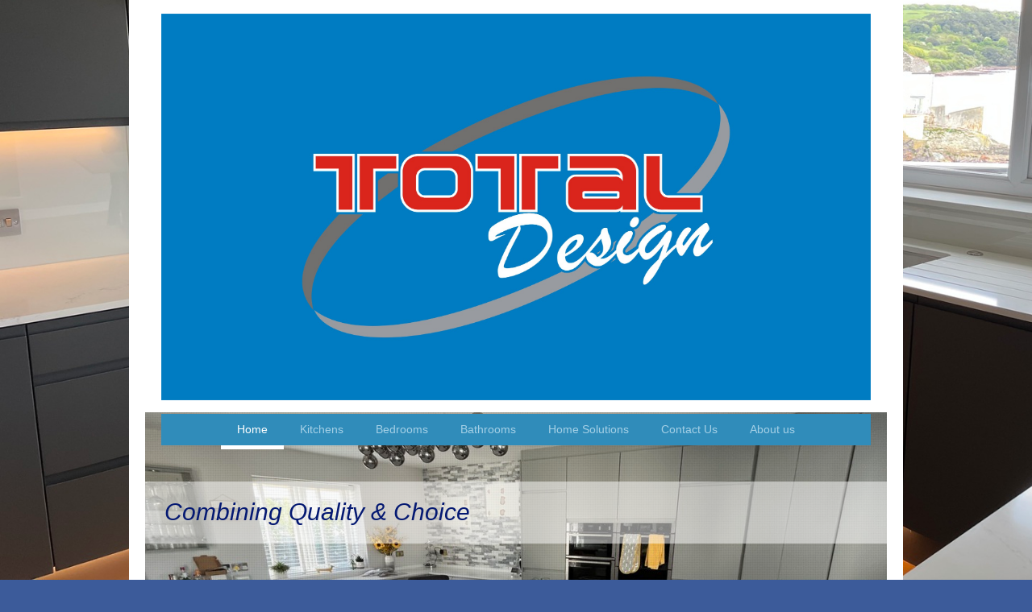

--- FILE ---
content_type: text/html; charset=UTF-8
request_url: https://www.total-design.org/
body_size: 8416
content:
<!DOCTYPE html>
<html lang="en"  ><head prefix="og: http://ogp.me/ns# fb: http://ogp.me/ns/fb# business: http://ogp.me/ns/business#">
    <meta http-equiv="Content-Type" content="text/html; charset=utf-8"/>
    <meta name="generator" content="IONOS MyWebsite"/>
        
    <link rel="dns-prefetch" href="//cdn.website-start.de/"/>
    <link rel="dns-prefetch" href="//105.mod.mywebsite-editor.com"/>
    <link rel="dns-prefetch" href="https://105.sb.mywebsite-editor.com/"/>
    <link rel="shortcut icon" href="//cdn.website-start.de/favicon.ico"/>
        <title>Total Design</title>
    <style type="text/css">@media screen and (max-device-width: 1024px) {.diyw a.switchViewWeb {display: inline !important;}}</style>
    <style type="text/css">@media screen and (min-device-width: 1024px) {
            .mediumScreenDisabled { display:block }
            .smallScreenDisabled { display:block }
        }
        @media screen and (max-device-width: 1024px) { .mediumScreenDisabled { display:none } }
        @media screen and (max-device-width: 568px) { .smallScreenDisabled { display:none } }
                @media screen and (min-width: 1024px) {
            .mobilepreview .mediumScreenDisabled { display:block }
            .mobilepreview .smallScreenDisabled { display:block }
        }
        @media screen and (max-width: 1024px) { .mobilepreview .mediumScreenDisabled { display:none } }
        @media screen and (max-width: 568px) { .mobilepreview .smallScreenDisabled { display:none } }</style>
    <meta name="viewport" content="width=device-width, initial-scale=1, maximum-scale=1, minimal-ui"/>

<meta name="format-detection" content="telephone=no"/>
        <meta name="keywords" content="Solutions, services, expertise, advice"/>
            <meta name="description" content="Discover the services of Total Design, in Saltash."/>
            <meta name="robots" content="index,follow"/>
        <link href="//cdn.website-start.de/templates/2110/style.css?1758547156484" rel="stylesheet" type="text/css"/>
    <link href="https://www.total-design.org/s/style/theming.css?1707238459" rel="stylesheet" type="text/css"/>
    <link href="//cdn.website-start.de/app/cdn/min/group/web.css?1758547156484" rel="stylesheet" type="text/css"/>
<link href="//cdn.website-start.de/app/cdn/min/moduleserver/css/en_GB/common,shoppingbasket?1758547156484" rel="stylesheet" type="text/css"/>
    <link href="//cdn.website-start.de/app/cdn/min/group/mobilenavigation.css?1758547156484" rel="stylesheet" type="text/css"/>
    <link href="https://105.sb.mywebsite-editor.com/app/logstate2-css.php?site=942532634&amp;t=1769587167" rel="stylesheet" type="text/css"/>

<script type="text/javascript">
    /* <![CDATA[ */
var stagingMode = '';
    /* ]]> */
</script>
<script src="https://105.sb.mywebsite-editor.com/app/logstate-js.php?site=942532634&amp;t=1769587167"></script>

    <link href="//cdn.website-start.de/templates/2110/print.css?1758547156484" rel="stylesheet" media="print" type="text/css"/>
    <script type="text/javascript">
    /* <![CDATA[ */
    var systemurl = 'https://105.sb.mywebsite-editor.com/';
    var webPath = '/';
    var proxyName = '';
    var webServerName = 'www.total-design.org';
    var sslServerUrl = 'https://www.total-design.org';
    var nonSslServerUrl = 'http://www.total-design.org';
    var webserverProtocol = 'http://';
    var nghScriptsUrlPrefix = '//105.mod.mywebsite-editor.com';
    var sessionNamespace = 'DIY_SB';
    var jimdoData = {
        cdnUrl:  '//cdn.website-start.de/',
        messages: {
            lightBox: {
    image : 'Image',
    of: 'of'
}

        },
        isTrial: 0,
        pageId: 924044622    };
    var script_basisID = "942532634";

    diy = window.diy || {};
    diy.web = diy.web || {};

        diy.web.jsBaseUrl = "//cdn.website-start.de/s/build/";

    diy.context = diy.context || {};
    diy.context.type = diy.context.type || 'web';
    /* ]]> */
</script>

<script type="text/javascript" src="//cdn.website-start.de/app/cdn/min/group/web.js?1758547156484" crossorigin="anonymous"></script><script type="text/javascript" src="//cdn.website-start.de/s/build/web.bundle.js?1758547156484" crossorigin="anonymous"></script><script type="text/javascript" src="//cdn.website-start.de/app/cdn/min/group/mobilenavigation.js?1758547156484" crossorigin="anonymous"></script><script src="//cdn.website-start.de/app/cdn/min/moduleserver/js/en_GB/common,shoppingbasket?1758547156484"></script>
<script type="text/javascript" src="https://cdn.website-start.de/proxy/apps/t9uib6/resource/dependencies/"></script><script type="text/javascript">
                    if (typeof require !== 'undefined') {
                        require.config({
                            waitSeconds : 10,
                            baseUrl : 'https://cdn.website-start.de/proxy/apps/t9uib6/js/'
                        });
                    }
                </script><script type="text/javascript" src="//cdn.website-start.de/app/cdn/min/group/pfcsupport.js?1758547156484" crossorigin="anonymous"></script>    <meta property="og:type" content="business.business"/>
    <meta property="og:url" content="https://www.total-design.org/"/>
    <meta property="og:title" content="Total Design"/>
            <meta property="og:description" content="Discover the services of Total Design, in Saltash."/>
                <meta property="og:image" content="https://www.total-design.org/s/misc/logo.jpg?t=1763438744"/>
        <meta property="business:contact_data:country_name" content="United Kingdom"/>
    
    <meta property="business:contact_data:locality" content="Saltash"/>
    
    <meta property="business:contact_data:email" content="gclark3005@hotmail.com"/>
    <meta property="business:contact_data:postal_code" content="PL12 6LX"/>
    <meta property="business:contact_data:phone_number" content=" 7710128844"/>
    
    
<link href="//cdn.website-start.de/sections/_res/public/common.css" rel="stylesheet" type="text/css"/><link href="//cdn.website-start.de/sections/articles-2/public/style.css" rel="stylesheet" type="text/css"/></head>


<body class="body diyBgActive  startpage cc-pagemode-default diyfeNoSidebar diy-market-en_GB" data-pageid="924044622" id="page-924044622">
    
    <div class="diyw">
        <div class="diyweb">
	<div class="diywebLiveArea">
		
<nav id="diyfeMobileNav" class="diyfeCA diyfeCA2" role="navigation">
    <a title="Expand/collapse navigation">Expand/collapse navigation</a>
    <ul class="mainNav1"><li class="current hasSubNavigation"><a data-page-id="924044622" href="https://www.total-design.org/" class="current level_1"><span>Home</span></a></li><li class=" hasSubNavigation"><a data-page-id="924044664" href="https://www.total-design.org/kitchens/" class=" level_1"><span>Kitchens</span></a></li><li class=" hasSubNavigation"><a data-page-id="924044728" href="https://www.total-design.org/bedrooms/" class=" level_1"><span>Bedrooms</span></a></li><li class=" hasSubNavigation"><a data-page-id="924044729" href="https://www.total-design.org/bathrooms/" class=" level_1"><span>Bathrooms</span></a></li><li class=" hasSubNavigation"><a data-page-id="924044731" href="https://www.total-design.org/home-solutions/" class=" level_1"><span>Home Solutions</span></a></li><li class=" hasSubNavigation"><a data-page-id="924044623" href="https://www.total-design.org/contact-us/" class=" level_1"><span>Contact Us</span></a></li><li class=" hasSubNavigation"><a data-page-id="924044662" href="https://www.total-design.org/about-us/" class=" level_1"><span>About us</span></a><span class="diyfeDropDownSubOpener">&nbsp;</span><div class="diyfeDropDownSubList diyfeCA diyfeCA3"><ul class="mainNav2"><li class=" hasSubNavigation"><a data-page-id="924044661" href="https://www.total-design.org/about-us/business-hours/" class=" level_2"><span>Business Hours</span></a></li><li class=" hasSubNavigation"><a data-page-id="924044624" href="https://www.total-design.org/about-us/legal-notice/" class=" level_2"><span>Legal Notice</span></a></li><li class=" hasSubNavigation"><a data-page-id="924044625" href="https://www.total-design.org/about-us/directions/" class=" level_2"><span>Directions</span></a></li></ul></div></li></ul></nav>
	</div>
	<div class="diywebLogo">
		<div class="diywebLiveArea">
			<div class="diywebMainGutter">
				<div class="diyfeGE">
					<div class="diyfeCA diyfeCA1">
						
    <style type="text/css" media="all">
        /* <![CDATA[ */
                .diyw #website-logo {
            text-align: center !important;
                        padding: 7px 0;
                    }
        
                /* ]]> */
    </style>

    <div id="website-logo">
            <a href="https://www.total-design.org/"><img class="website-logo-image" width="2600" src="https://www.total-design.org/s/misc/logo.jpg?t=1763438745" alt=""/></a>

            
            </div>


					</div>
				</div>
			</div>
		</div>
	</div>
	<div class="diywebLiveArea">
		<div class="diywebAppContainer"><div id="diywebAppContainer1st"></div></div>
	</div>
	<div class="diywebNav diywebNavHorizontal diywebNavMain diywebNav1">
		<div class="diywebLiveArea diyfeCA diyfeCA2">
				<div class="diywebMainGutter">
					<div class="diyfeGE">
						<div class="diywebGutter">
							<div class="diywebExpander">
								<div class="webnavigation"><ul id="mainNav1" class="mainNav1"><li class="navTopItemGroup_1"><a data-page-id="924044622" href="https://www.total-design.org/" class="current level_1"><span>Home</span></a></li><li class="navTopItemGroup_2"><a data-page-id="924044664" href="https://www.total-design.org/kitchens/" class="level_1"><span>Kitchens</span></a></li><li class="navTopItemGroup_3"><a data-page-id="924044728" href="https://www.total-design.org/bedrooms/" class="level_1"><span>Bedrooms</span></a></li><li class="navTopItemGroup_4"><a data-page-id="924044729" href="https://www.total-design.org/bathrooms/" class="level_1"><span>Bathrooms</span></a></li><li class="navTopItemGroup_5"><a data-page-id="924044731" href="https://www.total-design.org/home-solutions/" class="level_1"><span>Home Solutions</span></a></li><li class="navTopItemGroup_6"><a data-page-id="924044623" href="https://www.total-design.org/contact-us/" class="level_1"><span>Contact Us</span></a></li><li class="navTopItemGroup_7"><a data-page-id="924044662" href="https://www.total-design.org/about-us/" class="level_1"><span>About us</span></a></li></ul></div>
							</div>
						</div>
					</div>
				</div>
			</div>
	</div>
	<div class="diywebEmotionHeader">
			<div class="diywebLiveArea">
				<div class="diywebMainGutter">
					<div class="diyfeGE">
						<div class="diywebGutter">
							
<style type="text/css" media="all">
.diyw div#emotion-header {
        max-width: 920px;
        max-height: 425px;
                background: #a0a0a0;
    }

.diyw div#emotion-header-title-bg {
    left: 0%;
    top: 20%;
    width: 100%;
    height: 18%;

    background-color: #FFFFFF;
    opacity: 0.50;
    filter: alpha(opacity = 50);
    }

.diyw div#emotion-header strong#emotion-header-title {
    left: 5%;
    top: 20%;
    color: #051972;
        font: italic normal 30px/120% 'Century Gothic', 'Avant Garde', Muli, sans-serif;
}

.diyw div#emotion-no-bg-container{
    max-height: 425px;
}

.diyw div#emotion-no-bg-container .emotion-no-bg-height {
    margin-top: 46.20%;
}
</style>
<div id="emotion-header" data-action="loadView" data-params="active" data-imagescount="10">
            <img src="https://www.total-design.org/s/img/emotionheader.jpeg?1701100587.920px.425px" id="emotion-header-img" alt=""/>
            
        <div id="ehSlideshowPlaceholder">
            <div id="ehSlideShow">
                <div class="slide-container">
                                        <div style="background-color: #a0a0a0">
                            <img src="https://www.total-design.org/s/img/emotionheader.jpeg?1701100587.920px.425px" alt=""/>
                        </div>
                                    </div>
            </div>
        </div>


        <script type="text/javascript">
        //<![CDATA[
                diy.module.emotionHeader.slideShow.init({ slides: [{"url":"https:\/\/www.total-design.org\/s\/img\/emotionheader.jpeg?1701100587.920px.425px","image_alt":"","bgColor":"#a0a0a0"},{"url":"https:\/\/www.total-design.org\/s\/img\/emotionheader_1.jpeg?1701100587.920px.425px","image_alt":"","bgColor":"#a0a0a0"},{"url":"https:\/\/www.total-design.org\/s\/img\/emotionheader_2.jpeg?1701100587.920px.425px","image_alt":"","bgColor":"#a0a0a0"},{"url":"https:\/\/www.total-design.org\/s\/img\/emotionheader_3.jpeg?1701100587.920px.425px","image_alt":"","bgColor":"#a0a0a0"},{"url":"https:\/\/www.total-design.org\/s\/img\/emotionheader_4.jpg?1701100587.920px.425px","image_alt":"","bgColor":"#a0a0a0"},{"url":"https:\/\/www.total-design.org\/s\/img\/emotionheader_5.jpg?1701100587.920px.425px","image_alt":"","bgColor":"#a0a0a0"},{"url":"https:\/\/www.total-design.org\/s\/img\/emotionheader_6.jpg?1701100587.920px.425px","image_alt":"","bgColor":"#a0a0a0"},{"url":"https:\/\/www.total-design.org\/s\/img\/emotionheader_7.jpg?1701100587.920px.425px","image_alt":"","bgColor":"#a0a0a0"},{"url":"https:\/\/www.total-design.org\/s\/img\/emotionheader_8.jpeg?1701100587.920px.425px","image_alt":"","bgColor":"#a0a0a0"},{"url":"https:\/\/www.total-design.org\/s\/img\/emotionheader_9.jpeg?1701100587.920px.425px","image_alt":"","bgColor":"#a0a0a0"}] });
        //]]>
        </script>

    
    
                  	<div id="emotion-header-title-bg"></div>
    
            <strong id="emotion-header-title" style="text-align: left">Combining Quality &amp; Choice</strong>
                    <div class="notranslate">
                <svg xmlns="http://www.w3.org/2000/svg" version="1.1" id="emotion-header-title-svg" viewBox="0 0 920 425" preserveAspectRatio="xMinYMin meet"><text style="font-family:'Century Gothic', 'Avant Garde', Muli, sans-serif;font-size:30px;font-style:italic;font-weight:normal;fill:#051972;line-height:1.2em;"><tspan x="0" style="text-anchor: start" dy="0.95em">Combining Quality &amp; Choice</tspan></text></svg>
            </div>
            
    
    <script type="text/javascript">
    //<![CDATA[
    (function ($) {
        function enableSvgTitle() {
                        var titleSvg = $('svg#emotion-header-title-svg'),
                titleHtml = $('#emotion-header-title'),
                emoWidthAbs = 920,
                emoHeightAbs = 425,
                offsetParent,
                titlePosition,
                svgBoxWidth,
                svgBoxHeight;

                        if (titleSvg.length && titleHtml.length) {
                offsetParent = titleHtml.offsetParent();
                titlePosition = titleHtml.position();
                svgBoxWidth = titleHtml.width();
                svgBoxHeight = titleHtml.height();

                                titleSvg.get(0).setAttribute('viewBox', '0 0 ' + svgBoxWidth + ' ' + svgBoxHeight);
                titleSvg.css({
                   left: Math.roundTo(100 * titlePosition.left / offsetParent.width(), 3) + '%',
                   top: Math.roundTo(100 * titlePosition.top / offsetParent.height(), 3) + '%',
                   width: Math.roundTo(100 * svgBoxWidth / emoWidthAbs, 3) + '%',
                   height: Math.roundTo(100 * svgBoxHeight / emoHeightAbs, 3) + '%'
                });

                titleHtml.css('visibility','hidden');
                titleSvg.css('visibility','visible');
            }
        }

        
            var posFunc = function($, overrideSize) {
                var elems = [], containerWidth, containerHeight;
                                    elems.push({
                        selector: '#emotion-header-title',
                        overrideSize: true,
                        horPos: 4.4,
                        vertPos: 26.92                    });
                    lastTitleWidth = $('#emotion-header-title').width();
                                                elems.push({
                    selector: '#emotion-header-title-bg',
                    horPos: 0,
                    vertPos: 24.69                });
                                
                containerWidth = parseInt('920');
                containerHeight = parseInt('425');

                for (var i = 0; i < elems.length; ++i) {
                    var el = elems[i],
                        $el = $(el.selector),
                        pos = {
                            left: el.horPos,
                            top: el.vertPos
                        };
                    if (!$el.length) continue;
                    var anchorPos = $el.anchorPosition();
                    anchorPos.$container = $('#emotion-header');

                    if (overrideSize === true || el.overrideSize === true) {
                        anchorPos.setContainerSize(containerWidth, containerHeight);
                    } else {
                        anchorPos.setContainerSize(null, null);
                    }

                    var pxPos = anchorPos.fromAnchorPosition(pos),
                        pcPos = anchorPos.toPercentPosition(pxPos);

                    var elPos = {};
                    if (!isNaN(parseFloat(pcPos.top)) && isFinite(pcPos.top)) {
                        elPos.top = pcPos.top + '%';
                    }
                    if (!isNaN(parseFloat(pcPos.left)) && isFinite(pcPos.left)) {
                        elPos.left = pcPos.left + '%';
                    }
                    $el.css(elPos);
                }

                // switch to svg title
                enableSvgTitle();
            };

                        var $emotionImg = jQuery('#emotion-header-img');
            if ($emotionImg.length > 0) {
                // first position the element based on stored size
                posFunc(jQuery, true);

                // trigger reposition using the real size when the element is loaded
                var ehLoadEvTriggered = false;
                $emotionImg.one('load', function(){
                    posFunc(jQuery);
                    ehLoadEvTriggered = true;
                                        diy.module.emotionHeader.slideShow.start();
                                    }).each(function() {
                                        if(this.complete || typeof this.complete === 'undefined') {
                        jQuery(this).load();
                    }
                });

                                noLoadTriggeredTimeoutId = setTimeout(function() {
                    if (!ehLoadEvTriggered) {
                        posFunc(jQuery);
                    }
                    window.clearTimeout(noLoadTriggeredTimeoutId)
                }, 5000);//after 5 seconds
            } else {
                jQuery(function(){
                    posFunc(jQuery);
                });
            }

                        if (jQuery.isBrowser && jQuery.isBrowser.ie8) {
                var longTitleRepositionCalls = 0;
                longTitleRepositionInterval = setInterval(function() {
                    if (lastTitleWidth > 0 && lastTitleWidth != jQuery('#emotion-header-title').width()) {
                        posFunc(jQuery);
                    }
                    longTitleRepositionCalls++;
                    // try this for 5 seconds
                    if (longTitleRepositionCalls === 5) {
                        window.clearInterval(longTitleRepositionInterval);
                    }
                }, 1000);//each 1 second
            }

            }(jQuery));
    //]]>
    </script>

    </div>

						</div>
					</div>
				</div>
			</div>
		</div>
	<div class="diywebContent">
		<div class="diywebLiveArea">
			<div class="diywebMainGutter">
				<div class="diyfeGridGroup diyfeCA diyfeCA1">
					<div class="diywebMain diyfeGE">
						<div class="diywebGutter">
							
        <div id="content_area">
        	<div id="content_start"></div>
        	
        
        <div id="matrix_1026354606" class="sortable-matrix" data-matrixId="1026354606"><div class="n module-type-section section-base-articles-2 section-layout-article-right section-layout-cls-article section-layout-cls-right section-layout-cls-columns section-fullwidth-no ">         <div id="sb0ab1bad6f0341d4bdc4b4f5d975e856" class="section-wrapper section-has-background section-has-background-color section-has-no-loop-background section-cls-image-visible section-cls-with-free-image section-cls-v-spaced section-cls-adjust-for-image-shadow diyfeArea diyfeColor3">
                    <div class="section-bg-element-container" id="section_bg_element_5814550610">
            <div class="section-bg-element-inner diyfeArea diyfeColor3"></div>
            
        </div>
        
            <div class="section-content section-bg-no-contrast diyfeLiveArea">
                <div class="section-group section-group-content ">
            <div class="section-group section-group-image ">
            <div class="n module-type-imageSubtitle module-alias-sectionFreeFormatImage section-cls-image"> <div class="clearover imageSubtitle imageFitWidth" id="imageSubtitle-5814550611">
    <div class="align-container " style="max-width: 405px">
        <a class="imagewrapper" href="https://www.total-design.org/s/cc_images/teaserbox_2483934988.png?t=1722265497" rel="lightbox[5814550611]">
            <img id="image_2483934988" src="https://www.total-design.org/s/cc_images/cache_2483934988.png?t=1722265497" alt="" style="max-width: 405px; height:auto"/>
        </a>

        
    </div>

</div>

<script type="text/javascript">
//<![CDATA[
jQuery(function($) {
    var $target = $('#imageSubtitle-5814550611');

    if ($.fn.swipebox && Modernizr.touch) {
        $target
            .find('a[rel*="lightbox"]')
            .addClass('swipebox')
            .swipebox();
    } else {
        $target.tinyLightbox({
            item: 'a[rel*="lightbox"]',
            cycle: false,
            hideNavigation: true
        });
    }
});
//]]>
</script>
 </div>
        </div>        <div class="section-group section-group-text ">
            <div class="n module-type-header module-alias-sectionTitle "> <h1><span class="diyfeDecoration">Welcome to Total Design</span></h1> </div><div class="n module-type-header module-alias-sectionSubTitle "> <h2><span class="diyfeDecoration">Home to quality combined with choice!</span></h2> </div><div class="n module-type-text module-alias-sectionDescription "> <p>Here at our workshop in Saltash, Cornwall we offer bespoke, made to measure quality furniture solutions for all of your home projects. We specialise in the design, manufacture and installation of
Kitchens, Bedroom and Bathroom Solutions alongside lounge and office furniture. </p> </div><div class="n module-type-button module-alias-sectionButton section-cls-button-variant-1"> <div class="module-button-container">
    <a href="https://www.total-design.org/about-us/" class="diyfeLinkAsButton">Read More</a></div>
 </div>
        </div>
        </div>
            </div>
        </div> </div><div class="n module-type-textWithImage diyfeLiveArea "> 
<div class="clearover " id="textWithImage-5816068519">
<div class="align-container imgleft imgblock" style="max-width: 100%; width: 443px;">
    <a class="imagewrapper" href="https://www.total-design.org/s/cc_images/teaserbox_2487141475.jpeg?t=1652434312" rel="lightbox[5816068519]">
        <img src="https://www.total-design.org/s/cc_images/cache_2487141475.jpeg?t=1652434312" id="image_5816068519" alt="" style="width:100%"/>
    </a>


</div> 
<div class="textwrapper">
<p> </p>
<p> </p>
<p> </p>
<p> </p>
<p> </p>
<p>Are you a modernist, who wants sleek simplicity? or a traditionalist who adores a classic ornamentation? No matter your specific taste, we can deliver your desired dream room.</p>
<p>Each design will be inspired in a choice of the latest colours in either a matt or gloss finish. We have a comprehensive selection of handles and storage solutions to allow you to stamp your
personal signature on your completed installation, combining quality and choice!</p>
<p> </p>
</div>
</div> 
<script type="text/javascript">
    //<![CDATA[
    jQuery(document).ready(function($){
        var $target = $('#textWithImage-5816068519');

        if ($.fn.swipebox && Modernizr.touch) {
            $target
                .find('a[rel*="lightbox"]')
                .addClass('swipebox')
                .swipebox();
        } else {
            $target.tinyLightbox({
                item: 'a[rel*="lightbox"]',
                cycle: false,
                hideNavigation: true
            });
        }
    });
    //]]>
</script>
 </div><div class="n module-type-spacer diyfeLiveArea "> <div class="the-spacer id5808718232" style="height: 30px;">
</div>
 </div><div class="n module-type-text diyfeLiveArea "> <p style="text-align: center;"> </p>
<div style="display:inline;font-family:Helvetica, Arial, sans-serif;color:rgb(102, 102, 102);font-size:12px;">
<p style="margin-top: 1em; margin-bottom: 1em; font-family: inherit; text-align: center;"><strong>We look forward to safely welcoming you and appreciate your support as a local business.</strong></p>
</div>
<p style="text-align: center;">Please remember that if you are thinking of starting a new home project or we are already in the design process with you, please feel free to get in touch. We are able
to provide many online resources and we can also post/email information to you to browse during this time. If you are a new customer, all we require is a few sizes from yourselves (we can provide
full guidance on taking these sizes) and an idea of what you would like to achieve and we can get the ball rolling for you.</p>
<p style="text-align: center;"> </p>
<p style="text-align: center;"><b>If you have an emergency or concerns at all please contact us and we will do our best to facilitate someone to help you.</b></p>
<p style="text-align: center;"> </p>
<p style="text-align: center;">We thank you for your continued support. </p>
<p style="text-align: center;">Stay Safe Everyone</p>
<p> </p>
<p>                 FOLLOW US ON FACEBOOK TO REMAIN UPDATED ON ALL TOTAL DESIGN INFORMATION AND DESIGNS. </p>
<p> </p> </div><div class="n module-type-textWithImage diyfeLiveArea "> 
<div class="clearover " id="textWithImage-5817441739">
<div class="align-container imgleft" style="max-width: 100%; width: 268px;">
    <a class="imagewrapper" href="https://www.total-design.org/s/cc_images/teaserbox_2490259304.jpg?t=1721920328" rel="lightbox[5817441739]">
        <img src="https://www.total-design.org/s/cc_images/cache_2490259304.jpg?t=1721920328" id="image_5817441739" alt="" style="width:100%"/>
    </a>


</div> 
<div class="textwrapper">
<p><strong>MEDIA WALLS</strong></p>
<p> </p>
<p><strong>BESPOKE MEDIA WALL DESIGNS TO ANY SHAPE AND DIMENSION, INCORPORATING STORAGE, FIRES, LIGHTNING, HIDDEN WIRES AND ELECTRONIC DEVICES.</strong></p>
<p><strong>We can fit to any size wall.</strong></p>
</div>
</div> 
<script type="text/javascript">
    //<![CDATA[
    jQuery(document).ready(function($){
        var $target = $('#textWithImage-5817441739');

        if ($.fn.swipebox && Modernizr.touch) {
            $target
                .find('a[rel*="lightbox"]')
                .addClass('swipebox')
                .swipebox();
        } else {
            $target.tinyLightbox({
                item: 'a[rel*="lightbox"]',
                cycle: false,
                hideNavigation: true
            });
        }
    });
    //]]>
</script>
 </div><div class="n module-type-matrix diyfeLiveArea "> 

<div class="diyfeModGridGroup diyfeModGrid3">
            <div class="diyfeModGridElement diyfeModGridCol33 diyfeModGridElement1st">
            <div class="diyfeModGridContent">
                <div id="matrix_1026354625" class="sortable-matrix-child" data-matrixId="1026354625"><div class="n module-type-imageSubtitle diyfeLiveArea "> <div class="clearover imageSubtitle" id="imageSubtitle-5808720746">
    <div class="align-container align-left" style="max-width: 269px">
        <a class="imagewrapper" href="https://www.total-design.org/s/cc_images/teaserbox_2472201424.JPG?t=1722264771" rel="lightbox[5808720746]">
            <img id="image_2472201424" src="https://www.total-design.org/s/cc_images/cache_2472201424.JPG?t=1722264771" alt="" style="max-width: 269px; height:auto"/>
        </a>

        
    </div>

</div>

<script type="text/javascript">
//<![CDATA[
jQuery(function($) {
    var $target = $('#imageSubtitle-5808720746');

    if ($.fn.swipebox && Modernizr.touch) {
        $target
            .find('a[rel*="lightbox"]')
            .addClass('swipebox')
            .swipebox();
    } else {
        $target.tinyLightbox({
            item: 'a[rel*="lightbox"]',
            cycle: false,
            hideNavigation: true
        });
    }
});
//]]>
</script>
 </div><div class="n module-type-spacer diyfeLiveArea "> <div class="the-spacer id5808718235" style="height: 20px;">
</div>
 </div><div class="n module-type-header diyfeLiveArea "> <h2><span class="diyfeDecoration">BATHROOMS</span></h2> </div><div class="n module-type-spacer diyfeLiveArea "> <div class="the-spacer id5808718237" style="height: 20px;">
</div>
 </div><div class="n module-type-text diyfeLiveArea "> <p style="text-align: center">Bathrooms, Wet Rooms, En-suites, Washrooms - We can meet all of your requirements!</p>
<p style="text-align: center">With all of our furniture being made to measure, we can design and fit any room to optimise your space.</p> </div><div class="n module-type-spacer diyfeLiveArea "> <div class="the-spacer id5808718239" style="height: 20px;">
</div>
 </div><div class="n module-type-button diyfeLiveArea "> <div class="module-button-container" style="text-align:center;width:100%">
    <a href="https://www.total-design.org/bathrooms/" class="diyfeLinkAsButton">See more...</a></div>
 </div></div>            </div>
        </div>
            <div class="diyfeModGridElement diyfeModGridCol33 diyfeModGridElement2nd">
            <div class="diyfeModGridContent">
                <div id="matrix_1026354626" class="sortable-matrix-child" data-matrixId="1026354626"><div class="n module-type-imageSubtitle diyfeLiveArea "> <div class="clearover imageSubtitle imageFitWidth" id="imageSubtitle-5808720698">
    <div class="align-container align-left" style="max-width: 270px">
        <a class="imagewrapper" href="https://www.total-design.org/s/cc_images/teaserbox_2472201403.jpeg?t=1722264711" rel="lightbox[5808720698]">
            <img id="image_2472201403" src="https://www.total-design.org/s/cc_images/cache_2472201403.jpeg?t=1722264711" alt="" style="max-width: 270px; height:auto"/>
        </a>

        
    </div>

</div>

<script type="text/javascript">
//<![CDATA[
jQuery(function($) {
    var $target = $('#imageSubtitle-5808720698');

    if ($.fn.swipebox && Modernizr.touch) {
        $target
            .find('a[rel*="lightbox"]')
            .addClass('swipebox')
            .swipebox();
    } else {
        $target.tinyLightbox({
            item: 'a[rel*="lightbox"]',
            cycle: false,
            hideNavigation: true
        });
    }
});
//]]>
</script>
 </div><div class="n module-type-spacer diyfeLiveArea "> <div class="the-spacer id5808718242" style="height: 20px;">
</div>
 </div><div class="n module-type-header diyfeLiveArea "> <h2><span class="diyfeDecoration">KITCHENS</span></h2> </div><div class="n module-type-spacer diyfeLiveArea "> <div class="the-spacer id5808718244" style="height: 20px;">
</div>
 </div><div class="n module-type-text diyfeLiveArea "> <p style="text-align: center">As a supplier and manufacturer of a wide range of door finishes and styles and bespoke furniture - we are able to offer a unique design to suit your specification,
maximise storage opportunities and provide quality products that will truely exceed expectations.</p> </div><div class="n module-type-spacer diyfeLiveArea "> <div class="the-spacer id5808718246" style="height: 20px;">
</div>
 </div><div class="n module-type-button diyfeLiveArea "> <div class="module-button-container" style="text-align:center;width:100%">
    <a href="https://www.total-design.org/kitchens/" class="diyfeLinkAsButton">See more...</a></div>
 </div></div>            </div>
        </div>
            <div class="diyfeModGridElement diyfeModGridCol33 diyfeModGridElement3rd">
            <div class="diyfeModGridContent">
                <div id="matrix_1026354627" class="sortable-matrix-child" data-matrixId="1026354627"><div class="n module-type-imageSubtitle diyfeLiveArea "> <div class="clearover imageSubtitle imageFitWidth" id="imageSubtitle-5816068583">
    <div class="align-container align-center" style="max-width: 270px">
        <a class="imagewrapper" href="https://www.total-design.org/s/cc_images/teaserbox_2487141522.jpeg?t=1666261411" rel="lightbox[5816068583]">
            <img id="image_2487141522" src="https://www.total-design.org/s/cc_images/cache_2487141522.jpeg?t=1666261411" alt="" style="max-width: 270px; height:auto"/>
        </a>

        
    </div>

</div>

<script type="text/javascript">
//<![CDATA[
jQuery(function($) {
    var $target = $('#imageSubtitle-5816068583');

    if ($.fn.swipebox && Modernizr.touch) {
        $target
            .find('a[rel*="lightbox"]')
            .addClass('swipebox')
            .swipebox();
    } else {
        $target.tinyLightbox({
            item: 'a[rel*="lightbox"]',
            cycle: false,
            hideNavigation: true
        });
    }
});
//]]>
</script>
 </div><div class="n module-type-spacer diyfeLiveArea "> <div class="the-spacer id5808718249" style="height: 20px;">
</div>
 </div><div class="n module-type-header diyfeLiveArea "> <h2><span class="diyfeDecoration">BEDROOMS</span></h2> </div><div class="n module-type-spacer diyfeLiveArea "> <div class="the-spacer id5808718251" style="height: 20px;">
</div>
 </div><div class="n module-type-text diyfeLiveArea "> <p style="text-align: center">Maximise the potential of you bedroom by fitting made to measure furniture. We offer fully fitted bedroom furniture inlcuding the option of opening and sliding
wardrobes. We can also cater for rooms with sloping ceilings - giving you optimum storage space!</p> </div><div class="n module-type-spacer diyfeLiveArea "> <div class="the-spacer id5808718253" style="height: 20px;">
</div>
 </div><div class="n module-type-button diyfeLiveArea "> <div class="module-button-container" style="text-align:center;width:100%">
    <a href="https://www.total-design.org/bedrooms/" class="diyfeLinkAsButton">See more...</a></div>
 </div></div>            </div>
        </div>
        <div style="clear: both;"></div>
</div>
 </div></div>
        
        
        </div>
						</div>
					</div>
					<div class="diywebSecondary diyfeCA diyfeCA3 diyfeGE">
						<div class="diywebNav diywebNav23">
							<div class="diywebGutter">
								<div class="webnavigation"></div>
							</div>
						</div>
						<div class="diywebSidebar">
							<div class="diywebGutter">
								
							</div>
						</div>
						<!-- .diywebSidebar -->
					</div>
					<!-- .diywebSecondary -->
				</div><!-- .diyfeGridGroup -->
			</div><!-- .diywebMainGutter -->
		</div>
	</div><!-- .diywebContent -->
	<div class="diywebFooter">
		<div class="diywebLiveArea">
			<div class="diywebMainGutter">

				<div class="diyfeGE diyfeCA diyfeCA4 diywebPull">
					<div class="diywebGutter">
						<div class="webnavigation"></div>
						<div id="contentfooter">
    <div class="leftrow">
                        <a rel="nofollow" href="javascript:window.print();">
                    <img class="inline" height="14" width="18" src="//cdn.website-start.de/s/img/cc/printer.gif" alt=""/>
                    Print                </a> <span class="footer-separator">|</span>
                <a href="https://www.total-design.org/sitemap/">Sitemap</a>
                        <br/> © Total Design
            </div>
    <script type="text/javascript">
        window.diy.ux.Captcha.locales = {
            generateNewCode: 'Generate new code',
            enterCode: 'Please enter the code'
        };
        window.diy.ux.Cap2.locales = {
            generateNewCode: 'Generate new code',
            enterCode: 'Please enter the code'
        };
    </script>
    <div class="rightrow">
                    <span class="loggedout">
                <a rel="nofollow" id="login" href="https://login.1and1-editor.com/942532634/www.total-design.org/gb?pageId=924044622">
                    Login                </a>
            </span>
                <p><a class="diyw switchViewWeb" href="javascript:switchView('desktop');">Web View</a><a class="diyw switchViewMobile" href="javascript:switchView('mobile');">Mobile View</a></p>
                <span class="loggedin">
            <a rel="nofollow" id="logout" href="https://105.sb.mywebsite-editor.com/app/cms/logout.php">Logout</a> <span class="footer-separator">|</span>
            <a rel="nofollow" id="edit" href="https://105.sb.mywebsite-editor.com/app/942532634/924044622/">Edit page</a>
        </span>
    </div>
</div>
            <div id="loginbox" class="hidden">
                <script type="text/javascript">
                    /* <![CDATA[ */
                    function forgotpw_popup() {
                        var url = 'https://password.1and1.co.uk/xml/request/RequestStart';
                        fenster = window.open(url, "fenster1", "width=600,height=400,status=yes,scrollbars=yes,resizable=yes");
                        // IE8 doesn't return the window reference instantly or at all.
                        // It may appear the call failed and fenster is null
                        if (fenster && fenster.focus) {
                            fenster.focus();
                        }
                    }
                    /* ]]> */
                </script>
                                <img class="logo" src="//cdn.website-start.de/s/img/logo.gif" alt="IONOS" title="IONOS"/>

                <div id="loginboxOuter"></div>
            </div>
        

					</div>
				</div>
			</div>
		</div>
	</div><!-- .diywebFooter -->
</div><!-- .diyweb -->    </div>

    
    </body>


<!-- rendered at Tue, 18 Nov 2025 04:05:45 +0000 -->
</html>
